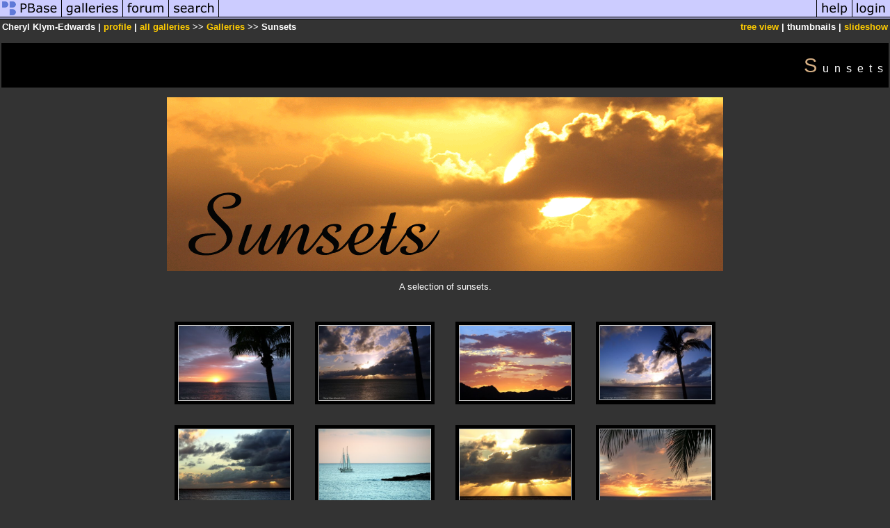

--- FILE ---
content_type: text/html; charset=ISO-8859-1
request_url: https://pbase.com/cklym/sunsets
body_size: 6589
content:
<html lang="en-US"><head>
<title>Sunsets Photo Gallery by Cheryl Klym-Edwards at pbase.com</title>
<link rel="stylesheet" type="text/css" href="https://ap1.pbase.com/styles/gallery2.v4.css">
<link rel="stylesheet" type="text/css" href="https://css.pbase.com/styles/16269.css">
<meta property="og:site_name" content="PBase"/>
<meta property="og:title" content="Sunsets by Cheryl Klym-Edwards"/>
<meta property="og:type" content="gallery"/>
<meta property="og:image" content="https://a4.pbase.com/g5/92/32292/3/106293925.rhJUM7DD.jpg"/>
<meta property="og:url" content="https://pbase.com/cklym/sunsets"/>
<meta property="fb:admins" content="1056217662"/>
<meta property="fb:page_id" content="204057099643592"/>
<meta name="pinterest" content="nopin" />
<base href="https://pbase.com">
<script language="JavaScript" type="text/javascript" src="https://ap1.pbase.com/js/jquery-1.9.1.min.js"></script>
<script language="JavaScript" type="text/javascript" src="https://ap1.pbase.com/js/jquery.mobile.custom.min.js"></script>
<script language="JavaScript" type="text/javascript" src="https://ap1.pbase.com/js/ajaxRequestObject.js"></script>
<script language="JavaScript" type="text/javascript" src="https://ap1.pbase.com/js/ajaxVote.v2.js"></script>
<script language="JavaScript" type="text/javascript" src="https://ap1.pbase.com/js/common.js"></script>
<script language="JavaScript" type="text/javascript" src="https://ap1.pbase.com/js/paging.v8.js"></script>
<script language="JavaScript" type="text/javascript" src="https://ap1.pbase.com/js/comments.v4.js"></script>
</head><body>
<TABLE border=0 cellspacing=0 cellpadding=0 width="100%"><tr>
<td><A HREF="https://pbase.com" target="_top" title="pbase photos"><IMG src="https://ap1.pbase.com/site/m/1/m_pbase.gif" border=0 alt="photo sharing and upload"></A></td>
<td><A HREF="https://pbase.com/galleries" target="_top" title="recent picture uploads"><IMG src="https://ap1.pbase.com/site/m/1/m_g.gif" border=0 alt="picture albums"></A></td>
<td><A HREF="https://forum.pbase.com" target="_top" title="photography discussion forums"><IMG src="https://ap1.pbase.com/site/m/1/m_f.gif" border=0 alt="photo forums"></A></td>
<td><A HREF="https://pbase.com/search" target="_top" title="pbase photo search"><IMG src="https://ap1.pbase.com/site/m/1/m_s.gif" border=0 alt="search pictures"></A></td>
<td width="100%"><A HREF="https://pbase.com/galleries?view=popular" target="_top" title="popular photos"><IMG src="https://ap1.pbase.com/site/m/1/m_sp.gif" border=0 height="28" width="100%" alt="popular photos"></a></td>

<td><A HREF="https://pbase.com/help" target="_top" title="give me some help"><IMG src="https://ap1.pbase.com/site/m/1/m_h.gif" border=0 alt="photography help"></A></td>
<td><A HREF="https://pbase.com/login" target="_top" title="login to pbase"><IMG src="https://ap1.pbase.com/site/m/1/m_l.gif" border=0 alt="login"></A></td>
</tr></table>
<!-- END menu bar -->

<table border=0 width="100%">
<tr>
<td align=left >
<b>
Cheryl Klym-Edwards
 | 
<a HREF="/cklym/profile" title="goto cklym's home page">profile</a>
 | 
<span class="treepath">
<A HREF="/cklym/root" title="view all of cklym's galleries">all galleries</A> >> <a href="/cklym/root"> Galleries</a> >> 
Sunsets
</span>
</b>
</td>
<td  align=right nowrap valign=top>
<b>
<a href="/cklym/sunsets&amp;view=tree" rel="nofollow">tree view</a>
 | thumbnails | <a href="/cklym/sunsets&view=slideshow" rel="nofollow">slideshow</a>
</b>
</td>
</tr>
</table>
<DIV id="page-1">
<h2>Sunsets</h2><DIV class="galleryheader">
<!-- BEGIN user desc -->
 <p align="center">

 <img src="https://pbase.com/image/108260490/original.jpg" alt="logo">

 <br><br>


A selection of sunsets.
<!-- END user desc -->
</DIV>
<DIV class="thumbnails">

<CENTER>
<TABLE border=0 cellpadding=30 width="50%" cellspacing=30>
<TR valign=middle>
<TD align=center class="thumbnail"><A HREF="https://pbase.com/cklym/image/89903533" class="thumbnail"><IMG class=thumbnail src="https://a4.pbase.com/g3/92/32292/3/89903533.ecBtANBX.jpg" WIDTH=160 HEIGHT=107 border=0 alt="g3/92/32292/3/89903533.ecBtANBX.jpg"  loading="lazy" ></A></TD>
<TD align=center class="thumbnail"><A HREF="https://pbase.com/cklym/image/130876950" class="thumbnail"><IMG class=thumbnail src="https://a4.pbase.com/g1/92/32292/3/130876950.kZrYXLKO.jpg" WIDTH=160 HEIGHT=107 border=0 alt="g1/92/32292/3/130876950.kZrYXLKO.jpg"  loading="lazy" ></A></TD>
<TD align=center class="thumbnail"><A HREF="https://pbase.com/cklym/image/86698504" class="thumbnail"><IMG class=thumbnail src="https://a4.pbase.com/g6/92/32292/3/86698504.mtdal6M3.jpg" WIDTH=160 HEIGHT=107 border=0 alt="g6/92/32292/3/86698504.mtdal6M3.jpg"  loading="lazy" ></A></TD>
<TD align=center class="thumbnail"><A HREF="https://pbase.com/cklym/image/130876942" class="thumbnail"><IMG class=thumbnail src="https://a4.pbase.com/g1/92/32292/3/130876942.R4xpvp73.jpg" WIDTH=160 HEIGHT=106 border=0 alt="g1/92/32292/3/130876942.R4xpvp73.jpg"  loading="lazy" ></A></TD>
</TR><TR>
<TD align=center class="thumbnail"><A HREF="https://pbase.com/cklym/image/130876949" class="thumbnail"><IMG class=thumbnail src="https://a4.pbase.com/g1/92/32292/3/130876949.lb7AVq51.jpg" WIDTH=160 HEIGHT=107 border=0 alt="g1/92/32292/3/130876949.lb7AVq51.jpg"  loading="lazy" ></A></TD>
<TD align=center class="thumbnail"><A HREF="https://pbase.com/cklym/image/122380861" class="thumbnail"><IMG class=thumbnail src="https://a4.pbase.com/g3/92/32292/3/122380861.UDVRM1td.jpg" WIDTH=160 HEIGHT=107 border=0 alt="g3/92/32292/3/122380861.UDVRM1td.jpg"  loading="lazy" ></A></TD>
<TD align=center class="thumbnail"><A HREF="https://pbase.com/cklym/image/130876943" class="thumbnail"><IMG class=thumbnail src="https://a4.pbase.com/g1/92/32292/3/130876943.OxaWzQLV.jpg" WIDTH=160 HEIGHT=107 border=0 alt="g1/92/32292/3/130876943.OxaWzQLV.jpg"  loading="lazy" ></A></TD>
<TD align=center class="thumbnail"><A HREF="https://pbase.com/cklym/image/106293925" class="thumbnail"><IMG class=thumbnail src="https://a4.pbase.com/g5/92/32292/3/106293925.rhJUM7DD.jpg" WIDTH=160 HEIGHT=107 border=0 alt="g5/92/32292/3/106293925.rhJUM7DD.jpg"  loading="lazy" ></A></TD>
</TR><TR>
<TD align=center class="thumbnail"><A HREF="https://pbase.com/cklym/image/122380855" class="thumbnail"><IMG class=thumbnail src="https://a4.pbase.com/g3/92/32292/3/122380855.zVEfVTUf.jpg" WIDTH=160 HEIGHT=107 border=0 alt="g3/92/32292/3/122380855.zVEfVTUf.jpg"  loading="lazy" ></A></TD>
<TD align=center class="thumbnail"><A HREF="https://pbase.com/cklym/image/122380867" class="thumbnail"><IMG class=thumbnail src="https://a4.pbase.com/g3/92/32292/3/122380867.O9TT8zpa.jpg" WIDTH=160 HEIGHT=107 border=0 alt="g3/92/32292/3/122380867.O9TT8zpa.jpg"  loading="lazy" ></A></TD>
<TD align=center class="thumbnail"><A HREF="https://pbase.com/cklym/image/130876948" class="thumbnail"><IMG class=thumbnail src="https://a4.pbase.com/g1/92/32292/3/130876948.Bo4B8Zn0.jpg" WIDTH=160 HEIGHT=107 border=0 alt="g1/92/32292/3/130876948.Bo4B8Zn0.jpg"  loading="lazy" ></A></TD>
<TD align=center class="thumbnail"><A HREF="https://pbase.com/cklym/image/130876947" class="thumbnail"><IMG class=thumbnail src="https://a4.pbase.com/g1/92/32292/3/130876947.zaEPG8C4.jpg" WIDTH=160 HEIGHT=107 border=0 alt="g1/92/32292/3/130876947.zaEPG8C4.jpg"  loading="lazy" ></A></TD>
</TR><TR>
<TD align=center class="thumbnail"><A HREF="https://pbase.com/cklym/image/130876946" class="thumbnail"><IMG class=thumbnail src="https://a4.pbase.com/g1/92/32292/3/130876946.fMXMNKAA.jpg" WIDTH=107 HEIGHT=160 border=0 alt="g1/92/32292/3/130876946.fMXMNKAA.jpg"  loading="lazy" ></A></TD>
<TD align=center class="thumbnail"><A HREF="https://pbase.com/cklym/image/106467421" class="thumbnail"><IMG class=thumbnail src="https://a4.pbase.com/g1/92/32292/3/106467421.aRYZpc8U.jpg" WIDTH=160 HEIGHT=107 border=0 alt="g1/92/32292/3/106467421.aRYZpc8U.jpg"  loading="lazy" ></A></TD>
<TD align=center class="thumbnail"><A HREF="https://pbase.com/cklym/image/130876945" class="thumbnail"><IMG class=thumbnail src="https://a4.pbase.com/g1/92/32292/3/130876945.lE30HJR3.jpg" WIDTH=107 HEIGHT=160 border=0 alt="g1/92/32292/3/130876945.lE30HJR3.jpg"  loading="lazy" ></A></TD>
<TD align=center class="thumbnail"><A HREF="https://pbase.com/cklym/image/86769699" class="thumbnail"><IMG class=thumbnail src="https://a4.pbase.com/g6/92/32292/3/86769699.IYYd6ppE.jpg" WIDTH=160 HEIGHT=107 border=0 alt="g6/92/32292/3/86769699.IYYd6ppE.jpg"  loading="lazy" ></A></TD>
</TR><TR>
<TD align=center class="thumbnail"><A HREF="https://pbase.com/cklym/image/122435920" class="thumbnail"><IMG class=thumbnail src="https://a4.pbase.com/g3/92/32292/3/122435920.ZSbLjMXp.jpg" WIDTH=160 HEIGHT=107 border=0 alt="g3/92/32292/3/122435920.ZSbLjMXp.jpg"  loading="lazy" ></A></TD>
<TD align=center class="thumbnail"><A HREF="https://pbase.com/cklym/image/122380870" class="thumbnail"><IMG class=thumbnail src="https://a4.pbase.com/g3/92/32292/3/122380870.5vi6jjqJ.jpg" WIDTH=160 HEIGHT=107 border=0 alt="g3/92/32292/3/122380870.5vi6jjqJ.jpg"  loading="lazy" ></A></TD>
<TD align=center class="thumbnail"><A HREF="https://pbase.com/cklym/image/109854788" class="thumbnail"><IMG class=thumbnail src="https://a4.pbase.com/g3/92/32292/3/109854788.9ECwYgpB.jpg" WIDTH=160 HEIGHT=103 border=0 alt="g3/92/32292/3/109854788.9ECwYgpB.jpg"  loading="lazy" ></A></TD>
<TD align=center class="thumbnail"><A HREF="https://pbase.com/cklym/image/111526639" class="thumbnail"><IMG class=thumbnail src="https://a4.pbase.com/g3/92/32292/3/111526639.ehhmpkds.jpg" WIDTH=160 HEIGHT=107 border=0 alt="g3/92/32292/3/111526639.ehhmpkds.jpg"  loading="lazy" ></A></TD>
</TR><TR>
<TD align=center class="thumbnail"><A HREF="https://pbase.com/cklym/image/122380864" class="thumbnail"><IMG class=thumbnail src="https://a4.pbase.com/g3/92/32292/3/122380864.60tzQhFZ.jpg" WIDTH=160 HEIGHT=107 border=0 alt="g3/92/32292/3/122380864.60tzQhFZ.jpg"  loading="lazy" ></A></TD>
<TD align=center class="thumbnail"><A HREF="https://pbase.com/cklym/image/106293934" class="thumbnail"><IMG class=thumbnail src="https://a4.pbase.com/g1/92/32292/3/106293934.Amm25BA9.jpg" WIDTH=160 HEIGHT=107 border=0 alt="g1/92/32292/3/106293934.Amm25BA9.jpg"  loading="lazy" ></A></TD>
<TD align=center class="thumbnail"><A HREF="https://pbase.com/cklym/image/119842104" class="thumbnail"><IMG class=thumbnail src="https://a4.pbase.com/g3/92/32292/3/119842104.tHXnUs4w.jpg" WIDTH=160 HEIGHT=107 border=0 alt="g3/92/32292/3/119842104.tHXnUs4w.jpg"  loading="lazy" ></A></TD>
<TD align=center class="thumbnail"><A HREF="https://pbase.com/cklym/image/106335109" class="thumbnail"><IMG class=thumbnail src="https://a4.pbase.com/g1/92/32292/3/106335109.H6038q2O.jpg" WIDTH=160 HEIGHT=107 border=0 alt="g1/92/32292/3/106335109.H6038q2O.jpg"  loading="lazy" ></A></TD>
</TR><TR>
<TD align=center class="thumbnail"><A HREF="https://pbase.com/cklym/image/86767935" class="thumbnail"><IMG class=thumbnail src="https://a4.pbase.com/g6/92/32292/3/86767935.lJymbz3K.jpg" WIDTH=160 HEIGHT=107 border=0 alt="g6/92/32292/3/86767935.lJymbz3K.jpg"  loading="lazy" ></A></TD>
<TD align=center class="thumbnail"><A HREF="https://pbase.com/cklym/image/122380873" class="thumbnail"><IMG class=thumbnail src="https://a4.pbase.com/g3/92/32292/3/122380873.HXlr7wpI.jpg" WIDTH=160 HEIGHT=107 border=0 alt="g3/92/32292/3/122380873.HXlr7wpI.jpg"  loading="lazy" ></A></TD>
<TD align=center class="thumbnail"><A HREF="https://pbase.com/cklym/image/111526633" class="thumbnail"><IMG class=thumbnail src="https://a4.pbase.com/g1/92/32292/3/111526633.gx5k4fFO.jpg" WIDTH=160 HEIGHT=107 border=0 alt="g1/92/32292/3/111526633.gx5k4fFO.jpg"  loading="lazy" ></A></TD>
<TD align=center class="thumbnail"><A HREF="https://pbase.com/cklym/image/109818908" class="thumbnail"><IMG class=thumbnail src="https://a4.pbase.com/g1/92/32292/3/109818908.yVbXZv8S.jpg" WIDTH=160 HEIGHT=107 border=0 alt="g1/92/32292/3/109818908.yVbXZv8S.jpg"  loading="lazy" ></A></TD>
</TR><TR>
<TD align=center class="thumbnail"><A HREF="https://pbase.com/cklym/image/111526627" class="thumbnail"><IMG class=thumbnail src="https://a4.pbase.com/g1/92/32292/3/111526627.M3Ca7AXO.jpg" WIDTH=160 HEIGHT=107 border=0 alt="g1/92/32292/3/111526627.M3Ca7AXO.jpg"  loading="lazy" ></A></TD>
<TD align=center class="thumbnail"><A HREF="https://pbase.com/cklym/image/93189111" class="thumbnail"><IMG class=thumbnail src="https://a4.pbase.com/g1/92/32292/3/93189111.FFagRVJ6.jpg" WIDTH=160 HEIGHT=107 border=0 alt="g1/92/32292/3/93189111.FFagRVJ6.jpg"  loading="lazy" ></A></TD>
<TD align=center class="thumbnail"><A HREF="https://pbase.com/cklym/image/111526618" class="thumbnail"><IMG class=thumbnail src="https://a4.pbase.com/g1/92/32292/3/111526618.70ydtqX4.jpg" WIDTH=160 HEIGHT=107 border=0 alt="g1/92/32292/3/111526618.70ydtqX4.jpg"  loading="lazy" ></A></TD>
<TD align=center class="thumbnail"><A HREF="https://pbase.com/cklym/image/122380877" class="thumbnail"><IMG class=thumbnail src="https://a4.pbase.com/g3/92/32292/3/122380877.NCTbKvis.jpg" WIDTH=160 HEIGHT=107 border=0 alt="g3/92/32292/3/122380877.NCTbKvis.jpg"  loading="lazy" ></A></TD>
</TR><TR>
<TD align=center class="thumbnail"><A HREF="https://pbase.com/cklym/image/106335120" class="thumbnail"><IMG class=thumbnail src="https://a4.pbase.com/g1/92/32292/3/106335120.ugpDx5v6.jpg" WIDTH=160 HEIGHT=107 border=0 alt="g1/92/32292/3/106335120.ugpDx5v6.jpg"  loading="lazy" ></A></TD>
<TD align=center class="thumbnail"><A HREF="https://pbase.com/cklym/image/109847781" class="thumbnail"><IMG class=thumbnail src="https://a4.pbase.com/g3/92/32292/3/109847781.gXtvqidi.jpg" WIDTH=160 HEIGHT=107 border=0 alt="g3/92/32292/3/109847781.gXtvqidi.jpg"  loading="lazy" ></A></TD>
<TD align=center class="thumbnail"><A HREF="https://pbase.com/cklym/image/73475000" class="thumbnail"><IMG class=thumbnail src="https://a4.pbase.com/g6/92/32292/3/73475000.1VOGny5T.jpg" WIDTH=160 HEIGHT=107 border=0 alt="g6/92/32292/3/73475000.1VOGny5T.jpg"  loading="lazy" ></A></TD>
<TD align=center class="thumbnail"><A HREF="https://pbase.com/cklym/image/109847705" class="thumbnail"><IMG class=thumbnail src="https://a4.pbase.com/g1/92/32292/3/109847705.DWAxXSj9.jpg" WIDTH=160 HEIGHT=107 border=0 alt="g1/92/32292/3/109847705.DWAxXSj9.jpg"  loading="lazy" ></A></TD>
</TR><TR>
<TD align=center class="thumbnail"><A HREF="https://pbase.com/cklym/image/90055329" class="thumbnail"><IMG class=thumbnail src="https://a4.pbase.com/g3/92/32292/3/90055329.f5YahP7q.jpg" WIDTH=160 HEIGHT=107 border=0 alt="g3/92/32292/3/90055329.f5YahP7q.jpg"  loading="lazy" ></A></TD>
<TD align=center class="thumbnail"><A HREF="https://pbase.com/cklym/image/109847623" class="thumbnail"><IMG class=thumbnail src="https://a4.pbase.com/g1/92/32292/3/109847623.wbkRwS1A.jpg" WIDTH=107 HEIGHT=160 border=0 alt="g1/92/32292/3/109847623.wbkRwS1A.jpg"  loading="lazy" ></A></TD>
<TD align=center class="thumbnail"><A HREF="https://pbase.com/cklym/image/109847608" class="thumbnail"><IMG class=thumbnail src="https://a4.pbase.com/g1/92/32292/3/109847608.0NfkAkW0.jpg" WIDTH=107 HEIGHT=160 border=0 alt="g1/92/32292/3/109847608.0NfkAkW0.jpg"  loading="lazy" ></A></TD>
<TD align=center class="thumbnail"><A HREF="https://pbase.com/cklym/image/109818911" class="thumbnail"><IMG class=thumbnail src="https://a4.pbase.com/g1/92/32292/3/109818911.a2hOIQcM.jpg" WIDTH=107 HEIGHT=160 border=0 alt="g1/92/32292/3/109818911.a2hOIQcM.jpg"  loading="lazy" ></A></TD>
</TR><TR>
<TD align=center class="thumbnail"><A HREF="https://pbase.com/cklym/image/109818913" class="thumbnail"><IMG class=thumbnail src="https://a4.pbase.com/g1/92/32292/3/109818913.VQNuz0iB.jpg" WIDTH=107 HEIGHT=160 border=0 alt="g1/92/32292/3/109818913.VQNuz0iB.jpg"  loading="lazy" ></A></TD>
<TD align=center class="thumbnail"><A HREF="https://pbase.com/cklym/image/106293921" class="thumbnail"><IMG class=thumbnail src="https://a4.pbase.com/g1/92/32292/3/106293921.CuTyWueT.jpg" WIDTH=107 HEIGHT=160 border=0 alt="g1/92/32292/3/106293921.CuTyWueT.jpg"  loading="lazy" ></A></TD>
<TD align=center class="thumbnail"><A HREF="https://pbase.com/cklym/image/109818912" class="thumbnail"><IMG class=thumbnail src="https://a4.pbase.com/g1/92/32292/3/109818912.peeCW1jf.jpg" WIDTH=107 HEIGHT=160 border=0 alt="g1/92/32292/3/109818912.peeCW1jf.jpg"  loading="lazy" ></A></TD>
<TD align=center class="thumbnail"><A HREF="https://pbase.com/cklym/image/106293954" class="thumbnail"><IMG class=thumbnail src="https://a4.pbase.com/g1/92/32292/3/106293954.Va4kPoEf.jpg" WIDTH=107 HEIGHT=160 border=0 alt="g1/92/32292/3/106293954.Va4kPoEf.jpg"  loading="lazy" ></A></TD>
</TR><TR>
<TD align=center class="thumbnail"><A HREF="https://pbase.com/cklym/image/106293918" class="thumbnail"><IMG class=thumbnail src="https://a4.pbase.com/g1/92/32292/3/106293918.Vixztdd9.jpg" WIDTH=107 HEIGHT=160 border=0 alt="g1/92/32292/3/106293918.Vixztdd9.jpg"  loading="lazy" ></A></TD>
<TD align=center class="thumbnail"><A HREF="https://pbase.com/cklym/image/89903188" class="thumbnail"><IMG class=thumbnail src="https://a4.pbase.com/g3/92/32292/3/89903188.u2XBz80H.jpg" WIDTH=105 HEIGHT=160 border=0 alt="g3/92/32292/3/89903188.u2XBz80H.jpg"  loading="lazy" ></A></TD>
<TD align=center class="thumbnail"><A HREF="https://pbase.com/cklym/image/73421558" class="thumbnail"><IMG class=thumbnail src="https://a4.pbase.com/g6/92/32292/3/73421558.pBDvgCgf.jpg" WIDTH=107 HEIGHT=160 border=0 alt="g6/92/32292/3/73421558.pBDvgCgf.jpg"  loading="lazy" ></A></TD>
<TD align=center class="thumbnail"><A HREF="https://pbase.com/cklym/image/93189233" class="thumbnail"><IMG class=thumbnail src="https://a4.pbase.com/g1/92/32292/3/93189233.yqgrZoPm.jpg" WIDTH=107 HEIGHT=160 border=0 alt="g1/92/32292/3/93189233.yqgrZoPm.jpg"  loading="lazy" ></A></TD>
</TR><TR>
<TD align=center class="thumbnail"><A HREF="https://pbase.com/cklym/image/89988017" class="thumbnail"><IMG class=thumbnail src="https://a4.pbase.com/g3/92/32292/3/89988017.eXks12Vq.jpg" WIDTH=107 HEIGHT=160 border=0 alt="g3/92/32292/3/89988017.eXks12Vq.jpg"  loading="lazy" ></A></TD>
<TD align=center class="thumbnail"><A HREF="https://pbase.com/cklym/image/109854747" class="thumbnail"><IMG class=thumbnail src="https://a4.pbase.com/g1/92/32292/3/109854747.VZJBwkgI.jpg" WIDTH=107 HEIGHT=160 border=0 alt="g1/92/32292/3/109854747.VZJBwkgI.jpg"  loading="lazy" ></A></TD>
<TD align=center class="thumbnail"><A HREF="https://pbase.com/cklym/image/109854769" class="thumbnail"><IMG class=thumbnail src="https://a4.pbase.com/g1/92/32292/3/109854769.2hCK5ADj.jpg" WIDTH=107 HEIGHT=160 border=0 alt="g1/92/32292/3/109854769.2hCK5ADj.jpg"  loading="lazy" ></A></TD>
<TD align=center class="thumbnail"><A HREF="https://pbase.com/cklym/image/109854786" class="thumbnail"><IMG class=thumbnail src="https://a4.pbase.com/g3/92/32292/3/109854786.YaqS3guX.jpg" WIDTH=107 HEIGHT=160 border=0 alt="g3/92/32292/3/109854786.YaqS3guX.jpg"  loading="lazy" ></A></TD>
</TR><TR>
<TD align=center class="thumbnail"><A HREF="https://pbase.com/cklym/image/106333997" class="thumbnail"><IMG class=thumbnail src="https://a4.pbase.com/g1/92/32292/3/106333997.Bj1kWYA2.jpg" WIDTH=107 HEIGHT=160 border=0 alt="g1/92/32292/3/106333997.Bj1kWYA2.jpg"  loading="lazy" ></A></TD>
<TD align=center class="thumbnail"><A HREF="https://pbase.com/cklym/image/106494168" class="thumbnail"><IMG class=thumbnail src="https://a4.pbase.com/g1/92/32292/3/106494168.1Zy23iD7.jpg" WIDTH=160 HEIGHT=107 border=0 alt="g1/92/32292/3/106494168.1Zy23iD7.jpg"  loading="lazy" ></A></TD>
<TD align=center class="thumbnail"><A HREF="https://pbase.com/cklym/image/106293884" class="thumbnail"><IMG class=thumbnail src="https://a4.pbase.com/g5/92/32292/3/106293884.DBaVP7U6.jpg" WIDTH=160 HEIGHT=107 border=0 alt="g5/92/32292/3/106293884.DBaVP7U6.jpg"  loading="lazy" ></A></TD>
<TD align=center class="thumbnail"><A HREF="https://pbase.com/cklym/image/86736562" class="thumbnail"><IMG class=thumbnail src="https://a4.pbase.com/g6/92/32292/3/86736562.Or1JLqcv.jpg" WIDTH=160 HEIGHT=107 border=0 alt="g6/92/32292/3/86736562.Or1JLqcv.jpg"  loading="lazy" ></A></TD>
</TR><TR>
<TD align=center class="thumbnail"><A HREF="https://pbase.com/cklym/image/106293931" class="thumbnail"><IMG class=thumbnail src="https://a4.pbase.com/g5/92/32292/3/106293931.eI43HSRY.jpg" WIDTH=160 HEIGHT=107 border=0 alt="g5/92/32292/3/106293931.eI43HSRY.jpg"  loading="lazy" ></A></TD>
<TD align=center class="thumbnail"><A HREF="https://pbase.com/cklym/image/93223418" class="thumbnail"><IMG class=thumbnail src="https://a4.pbase.com/g1/92/32292/3/93223418.171jFgyM.jpg" WIDTH=160 HEIGHT=107 border=0 alt="g1/92/32292/3/93223418.171jFgyM.jpg"  loading="lazy" ></A></TD>
<TD align=center class="thumbnail"><A HREF="https://pbase.com/cklym/image/106334001" class="thumbnail"><IMG class=thumbnail src="https://a4.pbase.com/g1/92/32292/3/106334001.nLJ8laeW.jpg" WIDTH=160 HEIGHT=107 border=0 alt="g1/92/32292/3/106334001.nLJ8laeW.jpg"  loading="lazy" ></A></TD>
<TD align=center class="thumbnail"><A HREF="https://pbase.com/cklym/image/106293928" class="thumbnail"><IMG class=thumbnail src="https://a4.pbase.com/g1/92/32292/3/106293928.BVdcajUt.jpg" WIDTH=160 HEIGHT=107 border=0 alt="g1/92/32292/3/106293928.BVdcajUt.jpg"  loading="lazy" ></A></TD>
</TR><TR>
<TD align=center class="thumbnail"><A HREF="https://pbase.com/cklym/image/86769873" class="thumbnail"><IMG class=thumbnail src="https://a4.pbase.com/g6/92/32292/3/86769873.FRZZqiWn.jpg" WIDTH=160 HEIGHT=107 border=0 alt="g6/92/32292/3/86769873.FRZZqiWn.jpg"  loading="lazy" ></A></TD>
<TD align=center class="thumbnail"><A HREF="https://pbase.com/cklym/image/109847749" class="thumbnail"><IMG class=thumbnail src="https://a4.pbase.com/g1/92/32292/3/109847749.agystasQ.jpg" WIDTH=107 HEIGHT=160 border=0 alt="g1/92/32292/3/109847749.agystasQ.jpg"  loading="lazy" ></A></TD>
<TD align=center class="thumbnail"><A HREF="https://pbase.com/cklym/image/90055359" class="thumbnail"><IMG class=thumbnail src="https://a4.pbase.com/g3/92/32292/3/90055359.BaiXXXim.jpg" WIDTH=107 HEIGHT=160 border=0 alt="g3/92/32292/3/90055359.BaiXXXim.jpg"  loading="lazy" ></A></TD>
<TD align=center class="thumbnail"><A HREF="https://pbase.com/cklym/image/90055517" class="thumbnail"><IMG class=thumbnail src="https://a4.pbase.com/g3/92/32292/3/90055517.NiQusbNv.jpg" WIDTH=105 HEIGHT=160 border=0 alt="g3/92/32292/3/90055517.NiQusbNv.jpg"  loading="lazy" ></A></TD>
</TR><TR>
<TD align=center class="thumbnail"><A HREF="https://pbase.com/cklym/image/46404611" class="thumbnail"><IMG class=thumbnail src="https://a4.pbase.com/v3/92/32292/3/46404611.IM006021.jpg" WIDTH=120 HEIGHT=160 border=0 alt="v3/92/32292/3/46404611.IM006021.jpg"  loading="lazy" ></A></TD>
<TD align=center class="thumbnail"><A HREF="https://pbase.com/cklym/image/93223451" class="thumbnail"><IMG class=thumbnail src="https://a4.pbase.com/g1/92/32292/3/93223451.uZsFBb5W.jpg" WIDTH=107 HEIGHT=160 border=0 alt="g1/92/32292/3/93223451.uZsFBb5W.jpg"  loading="lazy" ></A></TD>
<TD align=center class="thumbnail"><A HREF="https://pbase.com/cklym/image/73421621" class="thumbnail"><IMG class=thumbnail src="https://a4.pbase.com/g6/92/32292/3/73421621.isI2hbhP.jpg" WIDTH=107 HEIGHT=160 border=0 alt="g6/92/32292/3/73421621.isI2hbhP.jpg"  loading="lazy" ></A></TD>
<TD align=center class="thumbnail"><A HREF="https://pbase.com/cklym/image/89987930" class="thumbnail"><IMG class=thumbnail src="https://a4.pbase.com/g3/92/32292/3/89987930.OmPDXmnG.jpg" WIDTH=160 HEIGHT=107 border=0 alt="g3/92/32292/3/89987930.OmPDXmnG.jpg"  loading="lazy" ></A></TD>
</TR><TR>
<TD align=center class="thumbnail"><A HREF="https://pbase.com/cklym/image/109818909" class="thumbnail"><IMG class=thumbnail src="https://a4.pbase.com/g1/92/32292/3/109818909.Ten5Aarv.jpg" WIDTH=160 HEIGHT=107 border=0 alt="g1/92/32292/3/109818909.Ten5Aarv.jpg"  loading="lazy" ></A></TD>
<TD align=center class="thumbnail"><A HREF="https://pbase.com/cklym/image/93189258" class="thumbnail"><IMG class=thumbnail src="https://a4.pbase.com/g1/92/32292/3/93189258.9Nlbbfsv.jpg" WIDTH=160 HEIGHT=107 border=0 alt="g1/92/32292/3/93189258.9Nlbbfsv.jpg"  loading="lazy" ></A></TD>
<TD align=center class="thumbnail"><A HREF="https://pbase.com/cklym/image/90055381" class="thumbnail"><IMG class=thumbnail src="https://a4.pbase.com/g3/92/32292/3/90055381.x1nw20dM.jpg" WIDTH=160 HEIGHT=107 border=0 alt="g3/92/32292/3/90055381.x1nw20dM.jpg"  loading="lazy" ></A></TD>
<TD align=center class="thumbnail"><A HREF="https://pbase.com/cklym/image/6256506" class="thumbnail"><IMG class=thumbnail src="https://a4.pbase.com/u6/cklym/medium/6256506.IM001146.jpg" WIDTH=160 HEIGHT=120 border=0 alt="u6/cklym/medium/6256506.IM001146.jpg"  loading="lazy" ></A></TD>
</TR><TR>
<TD align=center class="thumbnail"><A HREF="https://pbase.com/cklym/image/90055268" class="thumbnail"><IMG class=thumbnail src="https://a4.pbase.com/g3/92/32292/3/90055268.qZ6Ut3Ca.jpg" WIDTH=160 HEIGHT=107 border=0 alt="g3/92/32292/3/90055268.qZ6Ut3Ca.jpg"  loading="lazy" ></A></TD>
<TD align=center class="thumbnail"><A HREF="https://pbase.com/cklym/image/93189015" class="thumbnail"><IMG class=thumbnail src="https://a4.pbase.com/g1/92/32292/3/93189015.IP4yMMD3.jpg" WIDTH=107 HEIGHT=160 border=0 alt="g1/92/32292/3/93189015.IP4yMMD3.jpg"  loading="lazy" ></A></TD>
<TD align=center class="thumbnail"><A HREF="https://pbase.com/cklym/image/93223540" class="thumbnail"><IMG class=thumbnail src="https://a4.pbase.com/g1/92/32292/3/93223540.HriIpGsh.jpg" WIDTH=107 HEIGHT=160 border=0 alt="g1/92/32292/3/93223540.HriIpGsh.jpg"  loading="lazy" ></A></TD>
<TD align=center class="thumbnail"><A HREF="https://pbase.com/cklym/image/87167643" class="thumbnail"><IMG class=thumbnail src="https://a4.pbase.com/g6/92/32292/3/87167643.Usf4npcd.jpg" WIDTH=107 HEIGHT=160 border=0 alt="g6/92/32292/3/87167643.Usf4npcd.jpg"  loading="lazy" ></A></TD>
</TR><TR>
<TD align=center class="thumbnail"><A HREF="https://pbase.com/cklym/image/109847774" class="thumbnail"><IMG class=thumbnail src="https://a4.pbase.com/g3/92/32292/3/109847774.0Xl13zTw.jpg" WIDTH=160 HEIGHT=104 border=0 alt="g3/92/32292/3/109847774.0Xl13zTw.jpg"  loading="lazy" ></A></TD>
<TD align=center class="thumbnail"><A HREF="https://pbase.com/cklym/image/72404506" class="thumbnail"><IMG class=thumbnail src="https://a4.pbase.com/g6/92/32292/3/72404506.cvhYBKcA.jpg" WIDTH=107 HEIGHT=160 border=0 alt="g6/92/32292/3/72404506.cvhYBKcA.jpg"  loading="lazy" ></A></TD>
<TD align=center class="thumbnail"><A HREF="https://pbase.com/cklym/image/82258291" class="thumbnail"><IMG class=thumbnail src="https://a4.pbase.com/g6/92/32292/3/82258291.OjQYqIgu.jpg" WIDTH=160 HEIGHT=107 border=0 alt="g6/92/32292/3/82258291.OjQYqIgu.jpg"  loading="lazy" ></A></TD>
<TD align=center class="thumbnail"><A HREF="https://pbase.com/cklym/image/90055410" class="thumbnail"><IMG class=thumbnail src="https://a4.pbase.com/g3/92/32292/3/90055410.soq0h3H8.jpg" WIDTH=160 HEIGHT=107 border=0 alt="g3/92/32292/3/90055410.soq0h3H8.jpg"  loading="lazy" ></A></TD>
</TR><TR>
<TD align=center class="thumbnail"><A HREF="https://pbase.com/cklym/image/90058055" class="thumbnail"><IMG class=thumbnail src="https://a4.pbase.com/g3/92/32292/3/90058055.MWQEWfBM.jpg" WIDTH=160 HEIGHT=107 border=0 alt="g3/92/32292/3/90058055.MWQEWfBM.jpg"  loading="lazy" ></A></TD>
<TD align=center class="thumbnail"><A HREF="https://pbase.com/cklym/image/93223393" class="thumbnail"><IMG class=thumbnail src="https://a4.pbase.com/g1/92/32292/3/93223393.J5u9eK2E.jpg" WIDTH=160 HEIGHT=107 border=0 alt="g1/92/32292/3/93223393.J5u9eK2E.jpg"  loading="lazy" ></A></TD>
<TD align=center class="thumbnail"><A HREF="https://pbase.com/cklym/image/86769659" class="thumbnail"><IMG class=thumbnail src="https://a4.pbase.com/g6/92/32292/3/86769659.nzTRmqYm.jpg" WIDTH=160 HEIGHT=107 border=0 alt="g6/92/32292/3/86769659.nzTRmqYm.jpg"  loading="lazy" ></A></TD>
<TD align=center class="thumbnail"><A HREF="https://pbase.com/cklym/image/57886615" class="thumbnail"><IMG class=thumbnail src="https://a4.pbase.com/g3/92/32292/3/57886615.IM004645.jpg" WIDTH=160 HEIGHT=120 border=0 alt="g3/92/32292/3/57886615.IM004645.jpg"  loading="lazy" ></A></TD>
</TR><TR>
<TD align=center class="thumbnail"><A HREF="https://pbase.com/cklym/image/86769784" class="thumbnail"><IMG class=thumbnail src="https://a4.pbase.com/g6/92/32292/3/86769784.Rza6DivC.jpg" WIDTH=160 HEIGHT=107 border=0 alt="g6/92/32292/3/86769784.Rza6DivC.jpg"  loading="lazy" ></A></TD>
<TD align=center class="thumbnail"><A HREF="https://pbase.com/cklym/image/73421768" class="thumbnail"><IMG class=thumbnail src="https://a4.pbase.com/g6/92/32292/3/73421768.kK04GU6T.jpg" WIDTH=160 HEIGHT=107 border=0 alt="g6/92/32292/3/73421768.kK04GU6T.jpg"  loading="lazy" ></A></TD>
<TD align=center class="thumbnail"><A HREF="https://pbase.com/cklym/image/41292200" class="thumbnail"><IMG class=thumbnail src="https://a4.pbase.com/u7/cklym/medium/41292200.IM004536.jpg" WIDTH=160 HEIGHT=120 border=0 alt="u7/cklym/medium/41292200.IM004536.jpg"  loading="lazy" ></A></TD>
<TD align=center class="thumbnail"><A HREF="https://pbase.com/cklym/image/82254428" class="thumbnail"><IMG class=thumbnail src="https://a4.pbase.com/g6/92/32292/3/82254428.z4fAnZUd.jpg" WIDTH=160 HEIGHT=107 border=0 alt="g6/92/32292/3/82254428.z4fAnZUd.jpg"  loading="lazy" ></A></TD>
</TR><TR>
<TD align=center class="thumbnail"><A HREF="https://pbase.com/cklym/image/73360599" class="thumbnail"><IMG class=thumbnail src="https://a4.pbase.com/g6/92/32292/3/73360599.6aKLtOWl.jpg" WIDTH=160 HEIGHT=107 border=0 alt="g6/92/32292/3/73360599.6aKLtOWl.jpg"  loading="lazy" ></A></TD>
<TD align=center class="thumbnail"><A HREF="https://pbase.com/cklym/image/86736633" class="thumbnail"><IMG class=thumbnail src="https://a4.pbase.com/g6/92/32292/3/86736633.5pXTTGBe.jpg" WIDTH=160 HEIGHT=107 border=0 alt="g6/92/32292/3/86736633.5pXTTGBe.jpg"  loading="lazy" ></A></TD>
<TD align=center class="thumbnail"><A HREF="https://pbase.com/cklym/image/41292170" class="thumbnail"><IMG class=thumbnail src="https://a4.pbase.com/u34/cklym/medium/41292170.IM004538.jpg" WIDTH=160 HEIGHT=120 border=0 alt="u34/cklym/medium/41292170.IM004538.jpg"  loading="lazy" ></A></TD>
<TD align=center class="thumbnail"><A HREF="https://pbase.com/cklym/image/73360475" class="thumbnail"><IMG class=thumbnail src="https://a4.pbase.com/g6/92/32292/3/73360475.ACiMJo07.jpg" WIDTH=160 HEIGHT=107 border=0 alt="g6/92/32292/3/73360475.ACiMJo07.jpg"  loading="lazy" ></A></TD>
</TR><TR>
<TD align=center class="thumbnail"><A HREF="https://pbase.com/cklym/image/86769725" class="thumbnail"><IMG class=thumbnail src="https://a4.pbase.com/g6/92/32292/3/86769725.zsUyOXcZ.jpg" WIDTH=160 HEIGHT=107 border=0 alt="g6/92/32292/3/86769725.zsUyOXcZ.jpg"  loading="lazy" ></A></TD>
<TD align=center class="thumbnail"><A HREF="https://pbase.com/cklym/image/57886611" class="thumbnail"><IMG class=thumbnail src="https://a4.pbase.com/g3/92/32292/3/57886611.IM004635.jpg" WIDTH=160 HEIGHT=120 border=0 alt="g3/92/32292/3/57886611.IM004635.jpg"  loading="lazy" ></A></TD>
<TD align=center class="thumbnail"><A HREF="https://pbase.com/cklym/image/57886864" class="thumbnail"><IMG class=thumbnail src="https://a4.pbase.com/g3/92/32292/3/57886864.IM005050.jpg" WIDTH=160 HEIGHT=120 border=0 alt="g3/92/32292/3/57886864.IM005050.jpg"  loading="lazy" ></A></TD>
<TD align=center class="thumbnail"><A HREF="https://pbase.com/cklym/image/46404545" class="thumbnail"><IMG class=thumbnail src="https://a4.pbase.com/v3/92/32292/3/46404545.IM005930.jpg" WIDTH=160 HEIGHT=120 border=0 alt="v3/92/32292/3/46404545.IM005930.jpg"  loading="lazy" ></A></TD>
</TR><TR>
<TD align=center class="thumbnail"><A HREF="https://pbase.com/cklym/image/86769842" class="thumbnail"><IMG class=thumbnail src="https://a4.pbase.com/g6/92/32292/3/86769842.Hq8qgLXL.jpg" WIDTH=160 HEIGHT=107 border=0 alt="g6/92/32292/3/86769842.Hq8qgLXL.jpg"  loading="lazy" ></A></TD>
<TD align=center class="thumbnail"><A HREF="https://pbase.com/cklym/image/70942529" class="thumbnail"><IMG class=thumbnail src="https://a4.pbase.com/g6/92/32292/3/70942529.eBWOdjQ8.jpg" WIDTH=160 HEIGHT=107 border=0 alt="g6/92/32292/3/70942529.eBWOdjQ8.jpg"  loading="lazy" ></A></TD>
<TD align=center class="thumbnail"><A HREF="https://pbase.com/cklym/image/41233267" class="thumbnail"><IMG class=thumbnail src="https://a4.pbase.com/u34/cklym/medium/41233267.IM004108.jpg" WIDTH=160 HEIGHT=120 border=0 alt="u34/cklym/medium/41233267.IM004108.jpg"  loading="lazy" ></A></TD>
<TD align=center class="thumbnail"><A HREF="https://pbase.com/cklym/image/59038936" class="thumbnail"><IMG class=thumbnail src="https://a4.pbase.com/g3/92/32292/3/59038936.IM004539.jpg" WIDTH=120 HEIGHT=160 border=0 alt="g3/92/32292/3/59038936.IM004539.jpg"  loading="lazy" ></A></TD>
</TR><TR>
<TD align=center class="thumbnail"><A HREF="https://pbase.com/cklym/image/70942493" class="thumbnail"><IMG class=thumbnail src="https://a4.pbase.com/g6/92/32292/3/70942493.7SuITQ5K.jpg" WIDTH=107 HEIGHT=160 border=0 alt="g6/92/32292/3/70942493.7SuITQ5K.jpg"  loading="lazy" ></A></TD>
<TD align=center class="thumbnail"><A HREF="https://pbase.com/cklym/image/49754896" class="thumbnail"><IMG class=thumbnail src="https://a4.pbase.com/v3/92/32292/3/49754896.EastCoast358.jpg" WIDTH=120 HEIGHT=160 border=0 alt="v3/92/32292/3/49754896.EastCoast358.jpg"  loading="lazy" ></A></TD>
<TD align=center class="thumbnail"><A HREF="https://pbase.com/cklym/image/47047955" class="thumbnail"><IMG class=thumbnail src="https://a4.pbase.com/v3/92/32292/3/47047955.IM004534.jpg" WIDTH=120 HEIGHT=160 border=0 alt="v3/92/32292/3/47047955.IM004534.jpg"  loading="lazy" ></A></TD>
<TD align=center class="thumbnail"><A HREF="https://pbase.com/cklym/image/59038770" class="thumbnail"><IMG class=thumbnail src="https://a4.pbase.com/g3/92/32292/3/59038770.Sunset.jpg" WIDTH=128 HEIGHT=160 border=0 alt="g3/92/32292/3/59038770.Sunset.jpg"  loading="lazy" ></A></TD>
</TR><TR>
<TD align=center class="thumbnail"><A HREF="https://pbase.com/cklym/image/58818355" class="thumbnail"><IMG class=thumbnail src="https://a4.pbase.com/g3/92/32292/3/58818355.Sunset2.jpg" WIDTH=125 HEIGHT=160 border=0 alt="g3/92/32292/3/58818355.Sunset2.jpg"  loading="lazy" ></A></TD>
<TD align=center class="thumbnail"><A HREF="https://pbase.com/cklym/image/119842103" class="thumbnail"><IMG class=thumbnail src="https://a4.pbase.com/g3/92/32292/3/119842103.mdaxywN8.jpg" WIDTH=160 HEIGHT=107 border=0 alt="g3/92/32292/3/119842103.mdaxywN8.jpg"  loading="lazy" ></A></TD>
<TD align=center class="thumbnail"><A HREF="https://pbase.com/cklym/image/119842102" class="thumbnail"><IMG class=thumbnail src="https://a4.pbase.com/g3/92/32292/3/119842102.ZPI8pEah.jpg" WIDTH=107 HEIGHT=160 border=0 alt="g3/92/32292/3/119842102.ZPI8pEah.jpg"  loading="lazy" ></A></TD>
<TD align=center class="thumbnail"><A HREF="https://pbase.com/cklym/image/82258641" class="thumbnail"><IMG class=thumbnail src="https://a4.pbase.com/g6/92/32292/3/82258641.bIj9U0xr.jpg" WIDTH=107 HEIGHT=160 border=0 alt="g6/92/32292/3/82258641.bIj9U0xr.jpg"  loading="lazy" ></A></TD>
</TR><TR>
<TD align=center class="thumbnail"><A HREF="https://pbase.com/cklym/image/122341611" class="thumbnail"><IMG class=thumbnail src="https://a4.pbase.com/g3/92/32292/3/122341611.X6dp1Zhk.jpg" WIDTH=160 HEIGHT=107 border=0 alt="g3/92/32292/3/122341611.X6dp1Zhk.jpg"  loading="lazy" ></A></TD>
<TD align=center class="thumbnail"><A HREF="https://pbase.com/cklym/image/122341590" class="thumbnail"><IMG class=thumbnail src="https://a4.pbase.com/g3/92/32292/3/122341590.xiEmNmqP.jpg" WIDTH=160 HEIGHT=107 border=0 alt="g3/92/32292/3/122341590.xiEmNmqP.jpg"  loading="lazy" ></A></TD>
<TD align=center class="thumbnail"><A HREF="https://pbase.com/cklym/image/122341600" class="thumbnail"><IMG class=thumbnail src="https://a4.pbase.com/g3/92/32292/3/122341600.Ppf0dkGC.jpg" WIDTH=160 HEIGHT=107 border=0 alt="g3/92/32292/3/122341600.Ppf0dkGC.jpg"  loading="lazy" ></A></TD>
<TD align=center class="thumbnail"><A HREF="https://pbase.com/cklym/image/122341595" class="thumbnail"><IMG class=thumbnail src="https://a4.pbase.com/g3/92/32292/3/122341595.Svb2w967.jpg" WIDTH=160 HEIGHT=107 border=0 alt="g3/92/32292/3/122341595.Svb2w967.jpg"  loading="lazy" ></A></TD>
</TR><TR>
<TD align=center class="thumbnail"><A HREF="https://pbase.com/cklym/image/122341616" class="thumbnail"><IMG class=thumbnail src="https://a4.pbase.com/g3/92/32292/3/122341616.uwOknmhG.jpg" WIDTH=107 HEIGHT=160 border=0 alt="g3/92/32292/3/122341616.uwOknmhG.jpg"  loading="lazy" ></A></TD>
<TD align=center class="thumbnail"><A HREF="https://pbase.com/cklym/image/122341605" class="thumbnail"><IMG class=thumbnail src="https://a4.pbase.com/g3/92/32292/3/122341605.aZ9PNxuv.jpg" WIDTH=107 HEIGHT=160 border=0 alt="g3/92/32292/3/122341605.aZ9PNxuv.jpg"  loading="lazy" ></A></TD>
<TD align=center class="thumbnail"><A HREF="https://pbase.com/cklym/image/122341621" class="thumbnail"><IMG class=thumbnail src="https://a4.pbase.com/g3/92/32292/3/122341621.N7xVZ0Ue.jpg" WIDTH=160 HEIGHT=107 border=0 alt="g3/92/32292/3/122341621.N7xVZ0Ue.jpg"  loading="lazy" ></A></TD>
<TD align=center class="thumbnail"><A HREF="https://pbase.com/cklym/image/122341850" class="thumbnail"><IMG class=thumbnail src="https://a4.pbase.com/g3/92/32292/3/122341850.rRnnGNII.jpg" WIDTH=160 HEIGHT=107 border=0 alt="g3/92/32292/3/122341850.rRnnGNII.jpg"  loading="lazy" ></A></TD>
</TR><TR>
<TD align=center class="thumbnail"><A HREF="https://pbase.com/cklym/image/146197327" class="thumbnail"><IMG class=thumbnail src="https://a4.pbase.com/g1/92/32292/3/146197327.Alx36VgR.jpg" WIDTH=160 HEIGHT=120 border=0 alt="Alone on Lake Simcoe"  loading="lazy" ></A><br><font size=3>Alone on Lake Simcoe</font></TD>


</TR></TABLE>
</CENTER>

</DIV>
<DIV class="gallery_comments">
<!-- BEGIN vote comment section -->
<br>
<table border=0 cellspacing = 0 cellpadding=2 width="95%" align=center >
<tr>
<td colspan=2>
<a href="/cklym/sunsets&gcmd=add_comment" rel="nofollow" id="leave_comment">comment</a>
 | <span id="socialSharing">
  
  <a id="share" href="#" url="https://pbase.com/cklym/sunsets" rel="nofollow">share</a>
  <span id="socialSharingButtons" switch="off" style="display: none;"></span>
</span>
</td>
</tr>
</table>
<!-- END vote comment section -->

<div id="commententry" style="display:none;">
  <FORM name="add_comment" action="/cklym/sunsets" method="POST" enctype="application/x-www-form-urlencoded">
  <table border=0 cellpadding=0 cellspacing=0>
    <tr><td colspan=2>Type your message and click Add Comment</td></tr>
    <tr>
    <td colspan=2 class="message_body">
      <textarea  name="message" rows="6" cols="90"></textarea>
    </td>
    </tr>
    <tr><td colspan=2><span class="small">
It is best to <a href="/login">login</a> or <a href="/register">register</a> first but you may post as a guest.<br>
Enter an optional name and contact email address.
    <span style="display:none;">Name <input type="text" name="comtitle" size=12 maxlength=24></span>
    </td></tr>
    <tr><td colspan=2>
Name <input type="text" name="guest_name" size=24 maxlength=32>
 Email <input type="text" name="guest_email" size=32 maxlength=64>
    </td></tr>
    <tr><td>
      <input type="submit" name="submit" value="Add Comment">
      <a href="/help/comments">help</a>
    </td>
    <td nowrap align="right">
      <input type="checkbox" name="private_flag" value="Y"> <span class="small">private comment</span>
    </td>
    </tr>
  </table>

  <input type="hidden" name="code" value="3">
  <input type="hidden" name="id" value="4914338">
  <input type="hidden" name="key" value="aaMVdEVLQYDKUVODjM4xUuAc">
  </FORM>
</div>
<div id="commentlist">
  <div class="comment"><table class="comment" border=0 cellspacing=0 cellpadding=0 style="table-layout:fixed;"><tr class="head"><td style="width:40%; word-wrap:break-word;" class="from"><a href="/nestor70/profile">Nestor Derkach</a></td><td style="word-wrap:normal;" class="commands"></td><td align="right" style="width:20%; word-wrap:normal;" class="date">04-Aug-2016 15:22</td></tr><tr class="body"><td colspan="3" style="display:table-cell;" class="message_body">A very nice collection of sunset photographs.<br> Exposures handled with care and details flattering.<br> Vote</td></tr></table></div>
  <div class="comment"><table class="comment" border=0 cellspacing=0 cellpadding=0 style="table-layout:fixed;"><tr class="head"><td style="width:40%; word-wrap:break-word;" class="from"><a href="/chunlo/profile">Chun Lo</a></td><td style="word-wrap:normal;" class="commands"></td><td align="right" style="width:20%; word-wrap:normal;" class="date">04-Aug-2016 03:08</td></tr><tr class="body"><td colspan="3" style="display:table-cell;" class="message_body">Very nice collection of sunset images! well done!</td></tr></table></div>
  <div class="comment"><table class="comment" border=0 cellspacing=0 cellpadding=0 style="table-layout:fixed;"><tr class="head"><td style="width:40%; word-wrap:break-word;" class="from"><a href="/horatio124/profile">Michael G</a></td><td style="word-wrap:normal;" class="commands"></td><td align="right" style="width:20%; word-wrap:normal;" class="date">09-Nov-2013 20:35</td></tr><tr class="body"><td colspan="3" style="display:table-cell;" class="message_body">Wonderful images!</td></tr></table></div>
  <div class="comment"><table class="comment" border=0 cellspacing=0 cellpadding=0 style="table-layout:fixed;"><tr class="head"><td style="width:40%; word-wrap:break-word;" class="from"><a href="/dar/profile">Andy Rowlands</a></td><td style="word-wrap:normal;" class="commands"></td><td align="right" style="width:20%; word-wrap:normal;" class="date">31-Mar-2012 23:02</td></tr><tr class="body"><td colspan="3" style="display:table-cell;" class="message_body">Wonderful collection. V</td></tr></table></div>
  <div class="comment"><table class="comment" border=0 cellspacing=0 cellpadding=0 style="table-layout:fixed;"><tr class="head"><td style="width:40%; word-wrap:break-word;" class="from"><a href="/cdsims/profile">Cedric Sims</a></td><td style="word-wrap:normal;" class="commands"></td><td align="right" style="width:20%; word-wrap:normal;" class="date">01-Sep-2011 09:08</td></tr><tr class="body"><td colspan="3" style="display:table-cell;" class="message_body">Nice gallery with a wide variety of colors! V</td></tr></table></div>
  <div class="comment"><table class="comment" border=0 cellspacing=0 cellpadding=0 style="table-layout:fixed;"><tr class="head"><td style="width:40%; word-wrap:break-word;" class="from"><a href="/bracciodiferro/profile">Paolo Peggi  (aka Bracciodiferro)</a></td><td style="word-wrap:normal;" class="commands"></td><td align="right" style="width:20%; word-wrap:normal;" class="date">04-Jun-2011 16:42</td></tr><tr class="body"><td colspan="3" style="display:table-cell;" class="message_body">Outstanding work! V.<br> Paolo</td></tr></table></div>
  <div class="comment"><table class="comment" border=0 cellspacing=0 cellpadding=0 style="table-layout:fixed;"><tr class="head"><td style="width:40%; word-wrap:break-word;" class="from"><a href="/zonedout/profile">zonedout</a></td><td style="word-wrap:normal;" class="commands"></td><td align="right" style="width:20%; word-wrap:normal;" class="date">16-Mar-2011 03:57</td></tr><tr class="body"><td colspan="3" style="display:table-cell;" class="message_body">Hey Cheryl2. Beautiful sunsets! VV</td></tr></table></div>
  <div class="comment"><table class="comment" border=0 cellspacing=0 cellpadding=0 style="table-layout:fixed;"><tr class="head"><td style="width:40%; word-wrap:break-word;" class="from"><a href="/den_247/profile">Denise Bilodeau</a></td><td style="word-wrap:normal;" class="commands"></td><td align="right" style="width:20%; word-wrap:normal;" class="date">21-Jun-2010 02:09</td></tr><tr class="body"><td colspan="3" style="display:table-cell;" class="message_body">Magnifique gallerie. Coucher de soleil remarquable .Bravo</td></tr></table></div>
  <div class="comment"><table class="comment" border=0 cellspacing=0 cellpadding=0 style="table-layout:fixed;"><tr class="head"><td style="width:40%; word-wrap:break-word;" class="from"><a href="/adesmond/profile">adesmond</a></td><td style="word-wrap:normal;" class="commands"></td><td align="right" style="width:20%; word-wrap:normal;" class="date">21-May-2010 04:40</td></tr><tr class="body"><td colspan="3" style="display:table-cell;" class="message_body">spectacular</td></tr></table></div>
  <div class="comment"><table class="comment" border=0 cellspacing=0 cellpadding=0 style="table-layout:fixed;"><tr class="head"><td style="width:40%; word-wrap:break-word;" class="from"><a href="/alain_boussac/profile">Alain Boussac</a></td><td style="word-wrap:normal;" class="commands"></td><td align="right" style="width:20%; word-wrap:normal;" class="date">05-Mar-2010 16:45</td></tr><tr class="body"><td colspan="3" style="display:table-cell;" class="message_body">A remarkable series : diversity and beauty.   V.</td></tr></table></div>
  <div class="comment"><table class="comment" border=0 cellspacing=0 cellpadding=0 style="table-layout:fixed;"><tr class="head"><td style="width:40%; word-wrap:break-word;" class="from">Guest
      </td><td style="word-wrap:normal;" class="commands"></td><td align="right" style="width:20%; word-wrap:normal;" class="date">03-Mar-2010 01:40</td></tr><tr class="body"><td colspan="3" style="display:table-cell;" class="message_body">a sumptuous gallery!</td></tr></table></div>
  <div class="comment"><table class="comment" border=0 cellspacing=0 cellpadding=0 style="table-layout:fixed;"><tr class="head"><td style="width:40%; word-wrap:break-word;" class="from">Guest
      </td><td style="word-wrap:normal;" class="commands"></td><td align="right" style="width:20%; word-wrap:normal;" class="date">01-Mar-2010 03:46</td></tr><tr class="body"><td colspan="3" style="display:table-cell;" class="message_body">Great gallery!</td></tr></table></div>
  <div class="comment"><table class="comment" border=0 cellspacing=0 cellpadding=0 style="table-layout:fixed;"><tr class="head"><td style="width:40%; word-wrap:break-word;" class="from">Guest
      </td><td style="word-wrap:normal;" class="commands"></td><td align="right" style="width:20%; word-wrap:normal;" class="date">27-Feb-2010 10:15</td></tr><tr class="body"><td colspan="3" style="display:table-cell;" class="message_body">Stunning gallery, I can only dream of such great sunsets :-)</td></tr></table></div>
  <div class="comment"><table class="comment" border=0 cellspacing=0 cellpadding=0 style="table-layout:fixed;"><tr class="head"><td style="width:40%; word-wrap:break-word;" class="from"><a href="/jstjohn/profile">John St John Photography</a></td><td style="word-wrap:normal;" class="commands"></td><td align="right" style="width:20%; word-wrap:normal;" class="date">18-Jan-2010 23:25</td></tr><tr class="body"><td colspan="3" style="display:table-cell;" class="message_body">Spectacular gallery - superb captures and wonderful colors - really great stuff! Vote!</td></tr></table></div>
  <div class="comment"><table class="comment" border=0 cellspacing=0 cellpadding=0 style="table-layout:fixed;"><tr class="head"><td style="width:40%; word-wrap:break-word;" class="from">Guest
      </td><td style="word-wrap:normal;" class="commands"></td><td align="right" style="width:20%; word-wrap:normal;" class="date">07-Jan-2010 09:24</td></tr><tr class="body"><td colspan="3" style="display:table-cell;" class="message_body">Lovely stuff...!</td></tr></table></div>
  <div class="comment"><table class="comment" border=0 cellspacing=0 cellpadding=0 style="table-layout:fixed;"><tr class="head"><td style="width:40%; word-wrap:break-word;" class="from">Guest
      </td><td style="word-wrap:normal;" class="commands"></td><td align="right" style="width:20%; word-wrap:normal;" class="date">04-Jan-2010 15:57</td></tr><tr class="body"><td colspan="3" style="display:table-cell;" class="message_body">wow what a fantastic gallery V</td></tr></table></div>
  <div class="comment"><table class="comment" border=0 cellspacing=0 cellpadding=0 style="table-layout:fixed;"><tr class="head"><td style="width:40%; word-wrap:break-word;" class="from"><a href="/dfratto/profile">Dante Fratto Photography</a></td><td style="word-wrap:normal;" class="commands"></td><td align="right" style="width:20%; word-wrap:normal;" class="date">30-Nov-2009 02:06</td></tr><tr class="body"><td colspan="3" style="display:table-cell;" class="message_body">Awesome Gallery!!   V</td></tr></table></div>
  <div class="comment"><table class="comment" border=0 cellspacing=0 cellpadding=0 style="table-layout:fixed;"><tr class="head"><td style="width:40%; word-wrap:break-word;" class="from"><a href="/rickbricker/profile">Rick Bricker</a></td><td style="word-wrap:normal;" class="commands"></td><td align="right" style="width:20%; word-wrap:normal;" class="date">17-Sep-2009 02:40</td></tr><tr class="body"><td colspan="3" style="display:table-cell;" class="message_body">Wonderful variety of the fiery sky.....big vote.</td></tr></table></div>
  <div class="comment"><table class="comment" border=0 cellspacing=0 cellpadding=0 style="table-layout:fixed;"><tr class="head"><td style="width:40%; word-wrap:break-word;" class="from"><a href="/cobler/profile">cobler</a></td><td style="word-wrap:normal;" class="commands"></td><td align="right" style="width:20%; word-wrap:normal;" class="date">17-May-2009 18:08</td></tr><tr class="body"><td colspan="3" style="display:table-cell;" class="message_body">Great images of an area location. Beautiful gallery.</td></tr></table></div>
  <div class="comment"><table class="comment" border=0 cellspacing=0 cellpadding=0 style="table-layout:fixed;"><tr class="head"><td style="width:40%; word-wrap:break-word;" class="from"><a href="/heez10/profile">Hernan E. Enriquez</a></td><td style="word-wrap:normal;" class="commands"></td><td align="right" style="width:20%; word-wrap:normal;" class="date">17-May-2009 03:39</td></tr><tr class="body"><td colspan="3" style="display:table-cell;" class="message_body">Spectacular! Fantastico, que mas? tremendous.V!</td></tr></table></div>
  <div class="comment"><table class="comment" border=0 cellspacing=0 cellpadding=0 style="table-layout:fixed;"><tr class="head"><td style="width:40%; word-wrap:break-word;" class="from"><a href="/k_amj/profile">Ali Majdfar</a></td><td style="word-wrap:normal;" class="commands"></td><td align="right" style="width:20%; word-wrap:normal;" class="date">01-May-2009 07:43</td></tr><tr class="body"><td colspan="3" style="display:table-cell;" class="message_body">Stunning captures, fabulous collection. ~V</td></tr></table></div>
  <div class="comment"><table class="comment" border=0 cellspacing=0 cellpadding=0 style="table-layout:fixed;"><tr class="head"><td style="width:40%; word-wrap:break-word;" class="from">Guest
      </td><td style="word-wrap:normal;" class="commands"></td><td align="right" style="width:20%; word-wrap:normal;" class="date">20-Apr-2009 04:28</td></tr><tr class="body"><td colspan="3" style="display:table-cell;" class="message_body">You have a great collection here. Well done!</td></tr></table></div>
  <div class="comment"><table class="comment" border=0 cellspacing=0 cellpadding=0 style="table-layout:fixed;"><tr class="head"><td style="width:40%; word-wrap:break-word;" class="from"><a href="/heinsite/profile">Dave Hein</a></td><td style="word-wrap:normal;" class="commands"></td><td align="right" style="width:20%; word-wrap:normal;" class="date">20-Apr-2009 02:44</td></tr><tr class="body"><td colspan="3" style="display:table-cell;" class="message_body">Very nice collection, Cheryl!  Some real beauties here.  v</td></tr></table></div>
  <div class="comment"><table class="comment" border=0 cellspacing=0 cellpadding=0 style="table-layout:fixed;"><tr class="head"><td style="width:40%; word-wrap:break-word;" class="from"><a href="/making_trax/profile">Steve Morris</a></td><td style="word-wrap:normal;" class="commands"></td><td align="right" style="width:20%; word-wrap:normal;" class="date">13-Dec-2008 17:16</td></tr><tr class="body"><td colspan="3" style="display:table-cell;" class="message_body">Love sunsets - this is an impressive body of work!!BV</td></tr></table></div>
  <div class="comment"><table class="comment" border=0 cellspacing=0 cellpadding=0 style="table-layout:fixed;"><tr class="head"><td style="width:40%; word-wrap:break-word;" class="from"><a href="/banlieues/profile">banlieues</a></td><td style="word-wrap:normal;" class="commands"></td><td align="right" style="width:20%; word-wrap:normal;" class="date">27-Nov-2008 20:30</td></tr><tr class="body"><td colspan="3" style="display:table-cell;" class="message_body">Stunning! V</td></tr></table></div>
  <div class="comment"><table class="comment" border=0 cellspacing=0 cellpadding=0 style="table-layout:fixed;"><tr class="head"><td style="width:40%; word-wrap:break-word;" class="from">Guest
      </td><td style="word-wrap:normal;" class="commands"></td><td align="right" style="width:20%; word-wrap:normal;" class="date">24-Nov-2008 03:54</td></tr><tr class="body"><td colspan="3" style="display:table-cell;" class="message_body">Superb work! V.</td></tr></table></div>
  <div class="comment"><table class="comment" border=0 cellspacing=0 cellpadding=0 style="table-layout:fixed;"><tr class="head"><td style="width:40%; word-wrap:break-word;" class="from"><a href="/weldonranch/profile">CW</a></td><td style="word-wrap:normal;" class="commands"></td><td align="right" style="width:20%; word-wrap:normal;" class="date">24-Nov-2008 03:48</td></tr><tr class="body"><td colspan="3" style="display:table-cell;" class="message_body">there great !!!</td></tr></table></div>
  <div class="comment"><table class="comment" border=0 cellspacing=0 cellpadding=0 style="table-layout:fixed;"><tr class="head"><td style="width:40%; word-wrap:break-word;" class="from"><a href="/jreal/profile">Jeff Real</a></td><td style="word-wrap:normal;" class="commands"></td><td align="right" style="width:20%; word-wrap:normal;" class="date">01-Aug-2008 02:07</td></tr><tr class="body"><td colspan="3" style="display:table-cell;" class="message_body">A very diverse and beautiful gallery ~V~</td></tr></table></div>
  <div class="comment"><table class="comment" border=0 cellspacing=0 cellpadding=0 style="table-layout:fixed;"><tr class="head"><td style="width:40%; word-wrap:break-word;" class="from"><a href="/karen_moen/profile">Karen Moen</a></td><td style="word-wrap:normal;" class="commands"></td><td align="right" style="width:20%; word-wrap:normal;" class="date">07-Jan-2008 02:52</td></tr><tr class="body"><td colspan="3" style="display:table-cell;" class="message_body">You have done an excellent job of capturing some beautiful sky light in these lovely compositions.  Well done.  Voted.</td></tr></table></div>
  <div class="comment"><table class="comment" border=0 cellspacing=0 cellpadding=0 style="table-layout:fixed;"><tr class="head"><td style="width:40%; word-wrap:break-word;" class="from"><a href="/totoabajero/profile">Toto Abajero</a></td><td style="word-wrap:normal;" class="commands"></td><td align="right" style="width:20%; word-wrap:normal;" class="date">07-Dec-2007 20:04</td></tr><tr class="body"><td colspan="3" style="display:table-cell;" class="message_body">Beautiful gallery.Pictures are amazing.</td></tr></table></div>
</div>
</DIV>
<DIV class="gallery_hitcounts">
<font size=small><i>click on thumbnails for full image</i></font></DIV>
</DIV>
<script src="https://ap1.pbase.com/js/social.js"></script>

</body>
</html>

--- FILE ---
content_type: text/html; charset=ISO-8859-1
request_url: https://pbase.com/
body_size: 1902
content:

<!DOCTYPE html PUBLIC "-//W3C//DTD XHTML 1.1//EN" "http://www.w3.org/TR/xhtml11/DTD/xhtml11.dtd">
<html xmlns="http://www.w3.org/1999/xhtml" xml:lang="en">
	<head>
		<title>PBase.com</title>
		<script src="https://ap1.pbase.com/js/common.js" type="text/javascript" charset="utf-8"></script>
		<script src="https://ap1.pbase.com/js/main.js" type="text/javascript" charset="utf-8"></script>
		
		<style type="text/css">
			@import url(https://ap1.pbase.com/styles/common.css);
			@import url(https://ap1.pbase.com/styles/main.css);
		</style>
		<link title="PBase Search" rel="search" type="application/opensearchdescription+xml" href="/searchbar/searchInfo.xml" />
		<meta property="fb:admins" content="1056217662"/>
		<meta property="fb:page_id" content="204057099643592"/>
	</head>
	<body>
		<div id="header">
	<form id="search" method="get"  action="https://www.pbase.com/search">
	<div>
		<input name="q" value="search pbase.com" alt="search pbase.com" />
		<input type="image" src="https://ap1.pbase.com/site/search.gif" value="search" title="click to search" alt="search" />
	</div>
</form>
<h1>PBase.com</h1>
<h3>Host and share your photos on the Internet.</h3>

	<ul id="site_nav">
		<li><a href="https://pbase.com/"><span>PBase</span></a></li>
		<li><a href="https://pbase.com/galleries"><span>galleries</span></a></li>
		<li><a href="https://forum.pbase.com"><span>forum</span></a></li>
		<li><a href="https://pbase.com/search"><span>search</span></a></li>
	</ul>
	<ul id="personal_nav">
		<li><a href="https://pbase.com/help"><span>help</span></a></li>
		<li><a title="login to pbase" href="https://pbase.com/login"><span>login</span></a></li>

	</ul>
</div>
<div class="spacer"></div>

		<div id="home">
            <div id="about_pbase" class="light_gray">
				<div class="tl"></div>
				<div class="tr"></div>
                <div class="content"><div class="c">
                
                    <h2>Welcome to PBase</h2>
                    <ul id="points_of_interest">
                        <li><a href="https://pbase.com/galleries?view=popular">popular galleries</a></li>
<li><a href="https://pbase.com/topics">topics</a></li>
<li><a href="https://pbase.com/world">the world</a></li>
<li><a href="https://pbase.com/cameras">cameras</a></li>

                    </ul>
                
                    <div id="featured_gallery">
                        <A HREF="https://pbase.com/helenpb/washington_rediscovered_year_10_usbgtitle="‘Season’s Greenings: Dino-Mite!’"" class="thumbnail"><IMG class=thumbnail src="https://a4.pbase.com/g13/38/6338/2/176049485.6db3e195.JPEG" WIDTH=400 HEIGHT=300 border=0 alt="Featured Gallery"  loading="lazy" ></A>
<p class="desc">
    from <a href="https://pbase.com/helenpb/washington_rediscovered_year_10_usbg"><em>‘Season’s Greenings: Dino-Mite!’</em></a>
    by PBase member <a href="https://pbase.com/helenpb">Helen Betts</a>
</p>

                    </div>
                
                    <div id="announcements">
                        <p class="main">
    If you are new to PBase, get started by viewing some of the <a style="font-weight: bold;" href="https://pbase.com/galleries?view=popular">millions of photos</a> uploaded by our users.
<br>
</p>
<p>
    Then <a style="font-weight: bold;" href="https://pbase.com/register">create a trial account</a> and upload your own photos.
</p>

                    </div>
                    <div style="clear: both;"></div>
                </div></div>
            </div>
        
            <div id="pbase_features" class="dark_gray">
                <div class="content"><div class="c">
                    <table>
                        <tr>
                            <th>
                                <h4><a title="View more topics" href="https://pbase.com/topics">Topics</a></h4>
                            </th>
                            <th>
                                <h4><a title="View more cameras" href="https://pbase.com/cameras">Cameras</a></h4>
                            </th>
                            <th>
                                <h4><a title="View more countries" href="https://pbase.com/countries">Countries</a></h4>
                            </th>
                        </tr>
                        <tr>
                            <td>
                                <A HREF="https://pbase.com/topics/tolsen/landscapestitle="landscapes"" class="thumbnail"><IMG class=thumbnail src="https://a4.pbase.com/g12/68/753868/3/172169821.EVXPh2qv.jpg" WIDTH=160 HEIGHT=74 border=0 alt="Topic"  loading="lazy" ></A>
<p>Landscapes</p>

                            </td>
                            <td>
                                <A HREF="https://pbase.com/cameras/canon/powershot_elph_510_hs" class="thumbnail"><IMG class=thumbnail src="https://a4.pbase.com/g4/87/331787/3/137470435.0xqIYSEf.jpg" WIDTH=160 HEIGHT=116 border=0 alt="Camera"  loading="lazy" ></A>
<p>Canon PowerShot ELPH 510 HS (2011)</p>

                            </td>
                            <td>
                                <A HREF="https://pbase.com/hannawatson/three_cliffs_baytitle="Greetings from Wales!" " class="thumbnail"><IMG class=thumbnail src="https://a4.pbase.com/g9/67/680967/3/154896632.mjPXacxU.jpg" WIDTH=160 HEIGHT=106 border=0 alt="Countries"  loading="lazy" ></A>
<p>
   <A HREF="https://pbase.com/countries/walestitle="View more Welsh photos." " class="thumbnail"><IMG class=thumbnail src="https://a4.pbase.com/u38/world_images/upload/24962444.wales.gif" WIDTH=32 HEIGHT=16 border=0 alt="Flag"  loading="lazy" ></A>
    
    <a href="https://pbase.com/countries/wales">
        <span title="View more Welsh photos.">Wales</span>
    </a>
</p>

                            </td>
                        </tr>
                    </table>
                </div></div>
				<div class="bl"></div>
				<div class="br"></div>
            </div>		
    		<hr class="spacer" />
<div id="footer">
	<p>All images are copyright of their owners.</p>
<p>PBase is a registered trademark of PBase.com LLC</p>
<p>All other content &copy; 1999-2026, PBase.com LLC. All rights reserved.</p>
<p class="links">
	<a href="https://pbase.com/help/tos">terms of service</a> &bull;
	<a href="https://pbase.com/contact.html">contact pbase</a> &bull;
	<a href="https://pbase.com/help/privacy_policy">privacy policy</a> &bull;
	<a href="https://pbase.com/pricing.html">pricing</a>
</p>

</div>

    	</div>
	</body>
</html>
